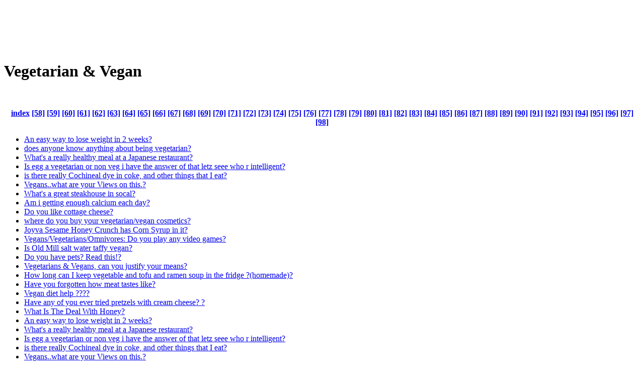

--- FILE ---
content_type: text/html
request_url: https://www.foodaq.com/html/Vegetarian-Vegan/list_5_78.html
body_size: 8627
content:
<!DOCTYPE html PUBLIC "-//W3C//DTD HTML 4.01 Transitional//EN" "http://www.w3c.org/TR/1999/REC-html401-19991224/loose.dtd"><html><head><meta http-equiv="content-type" content="text/html; charset=UTF-8"/>
<script>var __ezHttpConsent={setByCat:function(src,tagType,attributes,category,force,customSetScriptFn=null){var setScript=function(){if(force||window.ezTcfConsent[category]){if(typeof customSetScriptFn==='function'){customSetScriptFn();}else{var scriptElement=document.createElement(tagType);scriptElement.src=src;attributes.forEach(function(attr){for(var key in attr){if(attr.hasOwnProperty(key)){scriptElement.setAttribute(key,attr[key]);}}});var firstScript=document.getElementsByTagName(tagType)[0];firstScript.parentNode.insertBefore(scriptElement,firstScript);}}};if(force||(window.ezTcfConsent&&window.ezTcfConsent.loaded)){setScript();}else if(typeof getEzConsentData==="function"){getEzConsentData().then(function(ezTcfConsent){if(ezTcfConsent&&ezTcfConsent.loaded){setScript();}else{console.error("cannot get ez consent data");force=true;setScript();}});}else{force=true;setScript();console.error("getEzConsentData is not a function");}},};</script>
<script>var ezTcfConsent=window.ezTcfConsent?window.ezTcfConsent:{loaded:false,store_info:false,develop_and_improve_services:false,measure_ad_performance:false,measure_content_performance:false,select_basic_ads:false,create_ad_profile:false,select_personalized_ads:false,create_content_profile:false,select_personalized_content:false,understand_audiences:false,use_limited_data_to_select_content:false,};function getEzConsentData(){return new Promise(function(resolve){document.addEventListener("ezConsentEvent",function(event){var ezTcfConsent=event.detail.ezTcfConsent;resolve(ezTcfConsent);});});}</script>
<script>if(typeof _setEzCookies!=='function'){function _setEzCookies(ezConsentData){var cookies=window.ezCookieQueue;for(var i=0;i<cookies.length;i++){var cookie=cookies[i];if(ezConsentData&&ezConsentData.loaded&&ezConsentData[cookie.tcfCategory]){document.cookie=cookie.name+"="+cookie.value;}}}}
window.ezCookieQueue=window.ezCookieQueue||[];if(typeof addEzCookies!=='function'){function addEzCookies(arr){window.ezCookieQueue=[...window.ezCookieQueue,...arr];}}
addEzCookies([{name:"ezoab_46",value:"mod9; Path=/; Domain=foodaq.com; Max-Age=7200",tcfCategory:"store_info",isEzoic:"true",},{name:"ezosuibasgeneris-1",value:"ea972cac-ec1c-48e8-7bdb-1bd583819f4a; Path=/; Domain=foodaq.com; Expires=Tue, 26 Jan 2027 08:11:28 UTC; Secure; SameSite=None",tcfCategory:"understand_audiences",isEzoic:"true",}]);if(window.ezTcfConsent&&window.ezTcfConsent.loaded){_setEzCookies(window.ezTcfConsent);}else if(typeof getEzConsentData==="function"){getEzConsentData().then(function(ezTcfConsent){if(ezTcfConsent&&ezTcfConsent.loaded){_setEzCookies(window.ezTcfConsent);}else{console.error("cannot get ez consent data");_setEzCookies(window.ezTcfConsent);}});}else{console.error("getEzConsentData is not a function");_setEzCookies(window.ezTcfConsent);}</script><script type="text/javascript" data-ezscrex='false' data-cfasync='false'>window._ezaq = Object.assign({"edge_cache_status":11,"edge_response_time":62,"url":"https://www.foodaq.com/html/Vegetarian-Vegan/list_5_78.html"}, typeof window._ezaq !== "undefined" ? window._ezaq : {});</script><script type="text/javascript" data-ezscrex='false' data-cfasync='false'>window._ezaq = Object.assign({"ab_test_id":"mod9"}, typeof window._ezaq !== "undefined" ? window._ezaq : {});window.__ez=window.__ez||{};window.__ez.tf={"NewBanger":"lazyload"};</script><script type="text/javascript" data-ezscrex='false' data-cfasync='false'>window.ezDisableAds = true;</script>
<script data-ezscrex='false' data-cfasync='false' data-pagespeed-no-defer>var __ez=__ez||{};__ez.stms=Date.now();__ez.evt={};__ez.script={};__ez.ck=__ez.ck||{};__ez.template={};__ez.template.isOrig=true;__ez.queue=__ez.queue||function(){var e=0,i=0,t=[],n=!1,o=[],r=[],s=!0,a=function(e,i,n,o,r,s,a){var l=arguments.length>7&&void 0!==arguments[7]?arguments[7]:window,d=this;this.name=e,this.funcName=i,this.parameters=null===n?null:w(n)?n:[n],this.isBlock=o,this.blockedBy=r,this.deleteWhenComplete=s,this.isError=!1,this.isComplete=!1,this.isInitialized=!1,this.proceedIfError=a,this.fWindow=l,this.isTimeDelay=!1,this.process=function(){f("... func = "+e),d.isInitialized=!0,d.isComplete=!0,f("... func.apply: "+e);var i=d.funcName.split("."),n=null,o=this.fWindow||window;i.length>3||(n=3===i.length?o[i[0]][i[1]][i[2]]:2===i.length?o[i[0]][i[1]]:o[d.funcName]),null!=n&&n.apply(null,this.parameters),!0===d.deleteWhenComplete&&delete t[e],!0===d.isBlock&&(f("----- F'D: "+d.name),m())}},l=function(e,i,t,n,o,r,s){var a=arguments.length>7&&void 0!==arguments[7]?arguments[7]:window,l=this;this.name=e,this.path=i,this.async=o,this.defer=r,this.isBlock=t,this.blockedBy=n,this.isInitialized=!1,this.isError=!1,this.isComplete=!1,this.proceedIfError=s,this.fWindow=a,this.isTimeDelay=!1,this.isPath=function(e){return"/"===e[0]&&"/"!==e[1]},this.getSrc=function(e){return void 0!==window.__ezScriptHost&&this.isPath(e)&&"banger.js"!==this.name?window.__ezScriptHost+e:e},this.process=function(){l.isInitialized=!0,f("... file = "+e);var i=this.fWindow?this.fWindow.document:document,t=i.createElement("script");t.src=this.getSrc(this.path),!0===o?t.async=!0:!0===r&&(t.defer=!0),t.onerror=function(){var e={url:window.location.href,name:l.name,path:l.path,user_agent:window.navigator.userAgent};"undefined"!=typeof _ezaq&&(e.pageview_id=_ezaq.page_view_id);var i=encodeURIComponent(JSON.stringify(e)),t=new XMLHttpRequest;t.open("GET","//g.ezoic.net/ezqlog?d="+i,!0),t.send(),f("----- ERR'D: "+l.name),l.isError=!0,!0===l.isBlock&&m()},t.onreadystatechange=t.onload=function(){var e=t.readyState;f("----- F'D: "+l.name),e&&!/loaded|complete/.test(e)||(l.isComplete=!0,!0===l.isBlock&&m())},i.getElementsByTagName("head")[0].appendChild(t)}},d=function(e,i){this.name=e,this.path="",this.async=!1,this.defer=!1,this.isBlock=!1,this.blockedBy=[],this.isInitialized=!0,this.isError=!1,this.isComplete=i,this.proceedIfError=!1,this.isTimeDelay=!1,this.process=function(){}};function c(e,i,n,s,a,d,c,u,f){var m=new l(e,i,n,s,a,d,c,f);!0===u?o[e]=m:r[e]=m,t[e]=m,h(m)}function h(e){!0!==u(e)&&0!=s&&e.process()}function u(e){if(!0===e.isTimeDelay&&!1===n)return f(e.name+" blocked = TIME DELAY!"),!0;if(w(e.blockedBy))for(var i=0;i<e.blockedBy.length;i++){var o=e.blockedBy[i];if(!1===t.hasOwnProperty(o))return f(e.name+" blocked = "+o),!0;if(!0===e.proceedIfError&&!0===t[o].isError)return!1;if(!1===t[o].isComplete)return f(e.name+" blocked = "+o),!0}return!1}function f(e){var i=window.location.href,t=new RegExp("[?&]ezq=([^&#]*)","i").exec(i);"1"===(t?t[1]:null)&&console.debug(e)}function m(){++e>200||(f("let's go"),p(o),p(r))}function p(e){for(var i in e)if(!1!==e.hasOwnProperty(i)){var t=e[i];!0===t.isComplete||u(t)||!0===t.isInitialized||!0===t.isError?!0===t.isError?f(t.name+": error"):!0===t.isComplete?f(t.name+": complete already"):!0===t.isInitialized&&f(t.name+": initialized already"):t.process()}}function w(e){return"[object Array]"==Object.prototype.toString.call(e)}return window.addEventListener("load",(function(){setTimeout((function(){n=!0,f("TDELAY -----"),m()}),5e3)}),!1),{addFile:c,addFileOnce:function(e,i,n,o,r,s,a,l,d){t[e]||c(e,i,n,o,r,s,a,l,d)},addDelayFile:function(e,i){var n=new l(e,i,!1,[],!1,!1,!0);n.isTimeDelay=!0,f(e+" ...  FILE! TDELAY"),r[e]=n,t[e]=n,h(n)},addFunc:function(e,n,s,l,d,c,u,f,m,p){!0===c&&(e=e+"_"+i++);var w=new a(e,n,s,l,d,u,f,p);!0===m?o[e]=w:r[e]=w,t[e]=w,h(w)},addDelayFunc:function(e,i,n){var o=new a(e,i,n,!1,[],!0,!0);o.isTimeDelay=!0,f(e+" ...  FUNCTION! TDELAY"),r[e]=o,t[e]=o,h(o)},items:t,processAll:m,setallowLoad:function(e){s=e},markLoaded:function(e){if(e&&0!==e.length){if(e in t){var i=t[e];!0===i.isComplete?f(i.name+" "+e+": error loaded duplicate"):(i.isComplete=!0,i.isInitialized=!0)}else t[e]=new d(e,!0);f("markLoaded dummyfile: "+t[e].name)}},logWhatsBlocked:function(){for(var e in t)!1!==t.hasOwnProperty(e)&&u(t[e])}}}();__ez.evt.add=function(e,t,n){e.addEventListener?e.addEventListener(t,n,!1):e.attachEvent?e.attachEvent("on"+t,n):e["on"+t]=n()},__ez.evt.remove=function(e,t,n){e.removeEventListener?e.removeEventListener(t,n,!1):e.detachEvent?e.detachEvent("on"+t,n):delete e["on"+t]};__ez.script.add=function(e){var t=document.createElement("script");t.src=e,t.async=!0,t.type="text/javascript",document.getElementsByTagName("head")[0].appendChild(t)};__ez.dot=__ez.dot||{};__ez.queue.addFileOnce('/detroitchicago/boise.js', '/detroitchicago/boise.js?gcb=195-0&cb=5', true, [], true, false, true, false);__ez.queue.addFileOnce('/parsonsmaize/abilene.js', '/parsonsmaize/abilene.js?gcb=195-0&cb=e80eca0cdb', true, [], true, false, true, false);__ez.queue.addFileOnce('/parsonsmaize/mulvane.js', '/parsonsmaize/mulvane.js?gcb=195-0&cb=e75e48eec0', true, ['/parsonsmaize/abilene.js'], true, false, true, false);__ez.queue.addFileOnce('/detroitchicago/birmingham.js', '/detroitchicago/birmingham.js?gcb=195-0&cb=539c47377c', true, ['/parsonsmaize/abilene.js'], true, false, true, false);</script>
<script data-ezscrex="false" type="text/javascript" data-cfasync="false">window._ezaq = Object.assign({"ad_cache_level":0,"adpicker_placement_cnt":0,"ai_placeholder_cache_level":0,"ai_placeholder_placement_cnt":-1,"domain":"foodaq.com","domain_id":46,"ezcache_level":0,"ezcache_skip_code":14,"has_bad_image":0,"has_bad_words":0,"is_sitespeed":0,"lt_cache_level":0,"response_size":21976,"response_size_orig":16129,"response_time_orig":51,"template_id":120,"url":"https://www.foodaq.com/html/Vegetarian-Vegan/list_5_78.html","word_count":0,"worst_bad_word_level":0}, typeof window._ezaq !== "undefined" ? window._ezaq : {});__ez.queue.markLoaded('ezaqBaseReady');</script>
<script type='text/javascript' data-ezscrex='false' data-cfasync='false'>
window.ezAnalyticsStatic = true;

function analyticsAddScript(script) {
	var ezDynamic = document.createElement('script');
	ezDynamic.type = 'text/javascript';
	ezDynamic.innerHTML = script;
	document.head.appendChild(ezDynamic);
}
function getCookiesWithPrefix() {
    var allCookies = document.cookie.split(';');
    var cookiesWithPrefix = {};

    for (var i = 0; i < allCookies.length; i++) {
        var cookie = allCookies[i].trim();

        for (var j = 0; j < arguments.length; j++) {
            var prefix = arguments[j];
            if (cookie.indexOf(prefix) === 0) {
                var cookieParts = cookie.split('=');
                var cookieName = cookieParts[0];
                var cookieValue = cookieParts.slice(1).join('=');
                cookiesWithPrefix[cookieName] = decodeURIComponent(cookieValue);
                break; // Once matched, no need to check other prefixes
            }
        }
    }

    return cookiesWithPrefix;
}
function productAnalytics() {
	var d = {"pr":[6],"omd5":"93cdce027007eefd2b8361378f8ce572","nar":"risk score"};
	d.u = _ezaq.url;
	d.p = _ezaq.page_view_id;
	d.v = _ezaq.visit_uuid;
	d.ab = _ezaq.ab_test_id;
	d.e = JSON.stringify(_ezaq);
	d.ref = document.referrer;
	d.c = getCookiesWithPrefix('active_template', 'ez', 'lp_');
	if(typeof ez_utmParams !== 'undefined') {
		d.utm = ez_utmParams;
	}

	var dataText = JSON.stringify(d);
	var xhr = new XMLHttpRequest();
	xhr.open('POST','/ezais/analytics?cb=1', true);
	xhr.onload = function () {
		if (xhr.status!=200) {
            return;
		}

        if(document.readyState !== 'loading') {
            analyticsAddScript(xhr.response);
            return;
        }

        var eventFunc = function() {
            if(document.readyState === 'loading') {
                return;
            }
            document.removeEventListener('readystatechange', eventFunc, false);
            analyticsAddScript(xhr.response);
        };

        document.addEventListener('readystatechange', eventFunc, false);
	};
	xhr.setRequestHeader('Content-Type','text/plain');
	xhr.send(dataText);
}
__ez.queue.addFunc("productAnalytics", "productAnalytics", null, true, ['ezaqBaseReady'], false, false, false, true);
</script><base href="https://www.foodaq.com/html/Vegetarian-Vegan/list_5_78.html"/><title>Vegetarian &amp; Vegan</title>

<link media="all" href="https://foodaq.com/youqa_img/style.css" type="text/css" rel="stylesheet" />
<link media="all" href="https://foodaq.com/youqa_img/customcss.css" type="text/css" rel="stylesheet" />
<meta content="MSHTML 6.00.2900.2963" name="GENERATOR"/>

<!-- START EZHEAD -->
<script type="text/javascript">var soc_app_id = '268824543157103';</script>
<script type="text/javascript">var did = 46;</script>
<script type="text/javascript" src="https://apis.google.com/js/plusone.js"></script>
<script src="https://platform.twitter.com/widgets.js" type="text/javascript"></script>
<!--start_menu-->
                 <link href="https://cdn.utilcave.com/menu/themes/css/dropdown/dropdown.css" media="screen" rel="stylesheet" type="text/css" />
<link href="https://cdn.utilcave.com/menu/themes/css/dropdown/themes/nvidia.com/default.advanced.css" media="screen" rel="stylesheet" type="text/css" />
<!--[if lte IE 7]>
<script type="text/javascript" src="http://utilcave.com/menu/themes/js/jquery/jquery.js"></script>
<script type="text/javascript" src="http://utilcave.com/menu/themes/js/jquery/jquery.dropdown.js"></script>
<![endif]-->
<link href="https://utilcave.com/menu/menu.css.php?did=46" rel="stylesheet" type="text/css" />
<!--[if IE]>
<link href="http://utilcave.com/menu/ie.css.php?did=46" rel="stylesheet" type="text/css" />
<![endif]-->
<!--close_menu-->

<script type="text/javascript">
  var _gaq = _gaq || [];
  _gaq.push(['_setAccount', 'UA-23768243-10']);
  _gaq.push(['_trackPageview']);
_gaq.push(['_trackPageLoadTime']);  (function() {
    var ga = document.createElement('script'); ga.type = 'text/javascript'; ga.async = true;
    ga.src = ('https:' == document.location.protocol ? 'https://ssl' : 'http://www') + '.google-analytics.com/ga.js';
    var s = document.getElementsByTagName('script')[0]; s.parentNode.insertBefore(ga, s);
  })();
</script>
<script type="text/javascript">
window.google_analytics_uacct = "UA-23768243-10";
</script>
<script src="https://cdn.foodaq.com/ez_display_au_fillslot.js" type="text/javascript"></script>
<script type="text/javascript" src="https://partner.googleadservices.com/gampad/google_service.js">
</script>
<script type="text/javascript">
GS_googleAddAdSenseService("ca-pub-4152552776930088");
GS_googleEnableAllServices();
</script>   
<script type="text/javascript">
GA_googleAddSlot('ca-pub-4152552776930088', 'foodaq_com-box-1');
GA_googleAddSlot('ca-pub-4152552776930088', 'foodaq_com-box-2');
GA_googleAddSlot('ca-pub-4152552776930088', 'foodaq_com-leader-1');
GA_googleAddSlot('ca-pub-4152552776930088', 'foodaq_com-leader-2');
GA_googleAddSlot('ca-pub-4152552776930088', 'foodaq_com-sky-1');
GA_googleAddSlot('ca-pub-4152552776930088', 'foodaq_com-sky-2');
GA_googleAddSlot('ca-pub-4152552776930088', 'foodaq_com-inline');
GA_googleAddSlot('ca-pub-4152552776930088', 'foodaq_com-popunder');
GA_googleAddSlot('ca-pub-4152552776930088', 'foodaq_com-medrectangle-1');
GA_googleAddSlot('ca-pub-4152552776930088', 'foodaq_com-medrectangle-2');
GA_googleAddSlot('ca-pub-4152552776930088', 'foodaq_com-pixel1');
GA_googleAddSlot('ca-pub-4152552776930088', 'foodaq_com-pixel2');
GA_googleAddSlot('ca-pub-4152552776930088', 'foodaq_com-pixel3');
GA_googleAddSlot('ca-pub-4152552776930088', 'foodaq_com-pixel4');
</script>
<script type="text/javascript">
GA_googleFetchAds();
</script>
<!-- END EZHEAD -->
<link rel='canonical' href='https://www.foodaq.com/html/Vegetarian-Vegan/list_5_78.html' />
<script type='text/javascript'>
var ezoTemplate = 'old_site_noads';
var ezouid = '1';
var ezoFormfactor = '1';
</script><script data-ezscrex="false" type='text/javascript'>
var soc_app_id = '0';
var did = 46;
var ezdomain = 'foodaq.com';
var ezoicSearchable = 1;
</script></head>

<body>
<div id="header">
<table cellpadding="1" cellspacing="1" border="0">
    <tbody><tr><td vertical-align="top">
        <div id="div-gpt-ad-foodaq_com-leader-1-0" style="width:728px; height:90px;">
        <script type="text/javascript">
        eval(ez_write_tag([[728,90],'foodaq_com-leader-1']));
        </script>
    </div>
    </td>
    <td> </td>
    <td>
        <!-- SiteSearch start -->
        <!-- SiteSearch Google -->
        <script language="JavaScript" src="https://foodaq.com/youqa_img/G_s.js" type="text/javascript"></script>
        <!-- SiteSearch Google -->
        <!-- SiteSearch  end-->
    </td></tr>
</tbody></table>
</div>
<div id="main">
<div class="post">
<div class="postTitle">
<h1>Vegetarian &amp; Vegan</h1>
</div>
<div class="postText"><br/>
<p align="center"><strong> 
    <a href="list_5_1.html">index</a> <a href="list_5_58.html">[58]</a> <a href="list_5_59.html">[59]</a> <a href="list_5_60.html">[60]</a> <a href="list_5_61.html">[61]</a> <a href="list_5_62.html">[62]</a> <a href="list_5_63.html">[63]</a> <a href="list_5_64.html">[64]</a> <a href="list_5_65.html">[65]</a> <a href="list_5_66.html">[66]</a> <a href="list_5_67.html">[67]</a> <a href="list_5_68.html">[68]</a> <a href="list_5_69.html">[69]</a> <a href="list_5_70.html">[70]</a> <a href="list_5_71.html">[71]</a> <a href="list_5_72.html">[72]</a> <a href="list_5_73.html">[73]</a> <a href="list_5_74.html">[74]</a> <a href="list_5_75.html">[75]</a> <a href="list_5_76.html">[76]</a> <a href="list_5_77.html">[77]</a> <a href="list_5_78.html">[78]</a> <a href="list_5_79.html">[79]</a> <a href="list_5_80.html">[80]</a> <a href="list_5_81.html">[81]</a> <a href="list_5_82.html">[82]</a> <a href="list_5_83.html">[83]</a> <a href="list_5_84.html">[84]</a> <a href="list_5_85.html">[85]</a> <a href="list_5_86.html">[86]</a> <a href="list_5_87.html">[87]</a> <a href="list_5_88.html">[88]</a> <a href="list_5_89.html">[89]</a> <a href="list_5_90.html">[90]</a> <a href="list_5_91.html">[91]</a> <a href="list_5_92.html">[92]</a> <a href="list_5_93.html">[93]</a> <a href="list_5_94.html">[94]</a> <a href="list_5_95.html">[95]</a> <a href="list_5_96.html">[96]</a> <a href="list_5_97.html">[97]</a> <a href="list_5_98.html">[98]</a></strong></p>
<!-- A.d.250x250 start-->
<div style="FLOAT: right">
<div id="div-gpt-ad-foodaq_com-box-1-0" style="width:336px; height:280px;">
<script type="text/javascript">
eval(ez_write_tag([[336,280],'foodaq_com-box-1']));
</script>
</div>
<!-- 336x280 Ad Tag -->
</div><!-- A.d.250x250 end-->
<ul>
    <li><a href="http://foodaq.com/html/Vegetarian-Vegan/270788.html">An easy way to lose weight in 2 weeks?</a></li><li><a href="http://foodaq.com/html/Vegetarian-Vegan/270787.html">does anyone know anything about being vegetarian?</a></li><li><a href="http://foodaq.com/html/Vegetarian-Vegan/270786.html">What&#39;s a really healthy meal at a Japanese restaurant?</a></li><li><a href="http://foodaq.com/html/Vegetarian-Vegan/270785.html">Is egg a vegetarian or non veg i have the answer of that letz seee who r intelligent?</a></li><li><a href="http://foodaq.com/html/Vegetarian-Vegan/270784.html">is there really Cochineal dye in coke, and other things that I eat?</a></li><li><a href="http://foodaq.com/html/Vegetarian-Vegan/270783.html">Vegans..what are your Views on this.?</a></li><li><a href="http://foodaq.com/html/Vegetarian-Vegan/270782.html">What&#39;s a great steakhouse in socal?</a></li><li><a href="http://foodaq.com/html/Vegetarian-Vegan/270781.html">Am i getting enough calcium each day?</a></li><li><a href="http://foodaq.com/html/Vegetarian-Vegan/270780.html">Do you like cottage cheese?</a></li><li><a href="http://foodaq.com/html/Vegetarian-Vegan/270779.html">where do you buy your vegetarian/vegan cosmetics?</a></li><li><a href="http://foodaq.com/html/Vegetarian-Vegan/270778.html">Joyva Sesame Honey Crunch has Corn Syrup in it?</a></li><li><a href="http://foodaq.com/html/Vegetarian-Vegan/270777.html">Vegans/Vegetarians/Omnivores: Do you play any video games?</a></li><li><a href="http://foodaq.com/html/Vegetarian-Vegan/270776.html">Is Old Mill salt water taffy vegan?</a></li><li><a href="http://foodaq.com/html/Vegetarian-Vegan/270775.html">Do you have pets? Read this!?</a></li><li><a href="http://foodaq.com/html/Vegetarian-Vegan/270774.html">Vegetarians &amp; Vegans, can you justify your means?</a></li><li><a href="http://foodaq.com/html/Vegetarian-Vegan/270773.html">How long can I keep vegetable and tofu and ramen soup in the fridge ?(homemade)?</a></li><li><a href="http://foodaq.com/html/Vegetarian-Vegan/270772.html">Have you forgotten how meat tastes like?</a></li><li><a href="http://foodaq.com/html/Vegetarian-Vegan/270771.html">Vegan diet help ????</a></li><li><a href="http://foodaq.com/html/Vegetarian-Vegan/270770.html">Have any of you ever tried pretzels with cream cheese? ?</a></li><li><a href="http://foodaq.com/html/Vegetarian-Vegan/270742.html">What Is The Deal With Honey?</a></li><li><a href="http://foodaq.com/html/Vegetarian-Vegan/270741.html">An easy way to lose weight in 2 weeks?</a></li><li><a href="http://foodaq.com/html/Vegetarian-Vegan/270740.html">What&#39;s a really healthy meal at a Japanese restaurant?</a></li><li><a href="http://foodaq.com/html/Vegetarian-Vegan/270739.html">Is egg a vegetarian or non veg i have the answer of that letz seee who r intelligent?</a></li><li><a href="http://foodaq.com/html/Vegetarian-Vegan/270738.html">is there really Cochineal dye in coke, and other things that I eat?</a></li><li><a href="http://foodaq.com/html/Vegetarian-Vegan/270737.html">Vegans..what are your Views on this.?</a></li><li><a href="http://foodaq.com/html/Vegetarian-Vegan/270736.html">What&#39;s a great steakhouse in socal?</a></li><li><a href="http://foodaq.com/html/Vegetarian-Vegan/270735.html">Am i getting enough calcium each day?</a></li><li><a href="http://foodaq.com/html/Vegetarian-Vegan/270734.html">Do you like cottage cheese?</a></li><li><a href="http://foodaq.com/html/Vegetarian-Vegan/270733.html">where do you buy your vegetarian/vegan cosmetics?</a></li><li><a href="http://foodaq.com/html/Vegetarian-Vegan/270732.html">Joyva Sesame Honey Crunch has Corn Syrup in it?</a></li><li><a href="http://foodaq.com/html/Vegetarian-Vegan/270731.html">Vegans/Vegetarians/Omnivores: Do you play any video games?</a></li><li><a href="http://foodaq.com/html/Vegetarian-Vegan/270730.html">Is Old Mill salt water taffy vegan?</a></li><li><a href="http://foodaq.com/html/Vegetarian-Vegan/270729.html">Do you have pets? Read this!?</a></li><li><a href="http://foodaq.com/html/Vegetarian-Vegan/270728.html">Vegetarians &amp; Vegans, can you justify your means?</a></li><li><a href="http://foodaq.com/html/Vegetarian-Vegan/270727.html">How long can I keep vegetable and tofu and ramen soup in the fridge ?(homemade)?</a></li><li><a href="http://foodaq.com/html/Vegetarian-Vegan/270726.html">Have you forgotten how meat tastes like?</a></li><li><a href="http://foodaq.com/html/Vegetarian-Vegan/270725.html">Vegan diet help ????</a></li><li><a href="http://foodaq.com/html/Vegetarian-Vegan/270724.html">Have any of you ever tried pretzels with cream cheese? ?</a></li><li><a href="http://foodaq.com/html/Vegetarian-Vegan/270723.html">A question for vegans....?</a></li><li><a href="http://foodaq.com/html/Vegetarian-Vegan/270722.html">What happens if you eat too many Kelloggs Fiber Plus Antioxidant chewy bars?</a></li><li><a href="http://foodaq.com/html/Vegetarian-Vegan/270631.html">Joyva Sesame Honey Crunch has Corn Syrup in it?</a></li><li><a href="http://foodaq.com/html/Vegetarian-Vegan/270630.html">Vegans/Vegetarians/Omnivores: Do you play any video games?</a></li><li><a href="http://foodaq.com/html/Vegetarian-Vegan/270629.html">Is Old Mill salt water taffy vegan?</a></li><li><a href="http://foodaq.com/html/Vegetarian-Vegan/270628.html">Do you have pets? Read this!?</a></li><li><a href="http://foodaq.com/html/Vegetarian-Vegan/270627.html">Vegetarians &amp; Vegans, can you justify your means?</a></li><li><a href="http://foodaq.com/html/Vegetarian-Vegan/270626.html">How long can I keep vegetable and tofu and ramen soup in the fridge ?(homemade)?</a></li><li><a href="http://foodaq.com/html/Vegetarian-Vegan/270625.html">Have you forgotten how meat tastes like?</a></li><li><a href="http://foodaq.com/html/Vegetarian-Vegan/270624.html">Vegan diet help ????</a></li><li><a href="http://foodaq.com/html/Vegetarian-Vegan/270623.html">Have any of you ever tried pretzels with cream cheese? ?</a></li><li><a href="http://foodaq.com/html/Vegetarian-Vegan/270622.html">A question for vegans....?</a></li><li><a href="http://foodaq.com/html/Vegetarian-Vegan/270621.html">What happens if you eat too many Kelloggs Fiber Plus Antioxidant chewy bars?</a></li><li><a href="http://foodaq.com/html/Vegetarian-Vegan/270620.html">Why is there so much hatred towards vegetarians?</a></li><li><a href="http://foodaq.com/html/Vegetarian-Vegan/270518.html">Am i getting enough calcium each day?</a></li><li><a href="http://foodaq.com/html/Vegetarian-Vegan/270517.html">Do you like cottage cheese?</a></li><li><a href="http://foodaq.com/html/Vegetarian-Vegan/270516.html">where do you buy your vegetarian/vegan cosmetics?</a></li><li><a href="http://foodaq.com/html/Vegetarian-Vegan/270515.html">Vegans/Vegetarians/Omnivores: Do you play any video games?</a></li><li><a href="http://foodaq.com/html/Vegetarian-Vegan/270514.html">Is Old Mill salt water taffy vegan?</a></li><li><a href="http://foodaq.com/html/Vegetarian-Vegan/270513.html">Do you have pets? Read this!?</a></li><li><a href="http://foodaq.com/html/Vegetarian-Vegan/270512.html">Vegetarians &amp; Vegans, can you justify your means?</a></li><li><a href="http://foodaq.com/html/Vegetarian-Vegan/270511.html">How long can I keep vegetable and tofu and ramen soup in the fridge ?(homemade)?</a></li><li><a href="http://foodaq.com/html/Vegetarian-Vegan/270510.html">Have you forgotten how meat tastes like?</a></li><li><a href="http://foodaq.com/html/Vegetarian-Vegan/270509.html">Vegan diet help ????</a></li><li><a href="http://foodaq.com/html/Vegetarian-Vegan/270508.html">Have any of you ever tried pretzels with cream cheese? ?</a></li></ul>
<!-- answer-end --><!-- answer-end-end --></div></div>

<div class="postFoot" align="center">
    The consumer Foods information on foodaq.com is for informational purposes only and is not a substitute for medical advice or treatment for any medical conditions. You should promptly seek professional medical care if you have any concern about your Foods, and you should always consult your physician before starting a fitness regimen.
</div>
<div id="comments">
<div class="post">
<div class="postText">Copyright © 2007 <a href="https://www.foodaq.com/">FoodAQ</a> - <a href="https://www.foodaq.com/terms.html">Terms of Use</a> - <a href="https://www.foodaq.com/contact.html">Contact us</a> - <a href="https://www.foodaq.com/privacy.html">Privacy Policy</a></div></div></div></div>
<div id="rightmenu">
  <h3>Food&#39;s Q&amp;A Resources</h3>
  <br/>
  <ul>
    <li><a href="/">Home</a> 
    </li><li><a href="/html/Wine-Spirits/index.html">Wine &amp; Spirits </a> 
    </li><li><a href="/html/Entertaining/index.html">Entertaining</a> 
    </li><li><a href="/html/Ethnic-Cuisine/index.html">Ethnic Cuisine</a> 
    </li><li><a href="/html/Non-Alcoholic-Drinks/index.html">Non-Alcoholic Drinks </a> 
    </li><li><a href="/html/Vegetarian-Vegan/index.html">Vegetarian &amp; Vegan</a> 
    </li><li><a href="/html/General/index.html">General</a> 
    </li><li><a href="/html/Cooking-Recipes/index.html">Cooking &amp; Recipes</a>  <br/>
    <div id="div-gpt-ad-foodaq_com-sky-1-0" style="width:160px; height:600px;">
    <script type="text/javascript">
    eval(ez_write_tag([[160,600],'foodaq_com-sky-1']));
    </script>
    </div>
    </li>
  </ul>
  <!-- A.d.180x150 start-->
  <!-- A.d.180x150 end-->
</div>
<!-- START EZFOOT -->

<!-- Casale Media: Pop Under -->
<script type="text/javascript"><!--
var casaleD=new Date();var casaleR=(casaleD.getTime()%8673806982)+Math.random();
var casaleU=escape(window.location.href);
var casaleHost=' type="text/javascript" src="http://as.casalemedia.com/s?s=';
document.write('<scr'+'ipt'+casaleHost+'135754&amp;u=');
document.write(casaleU+'&amp;f=1&amp;id='+casaleR+'"><\/scr'+'ipt>');
//--></script>
<!-- DO NOT MODIFY -->

<script type="text/javascript">
   var infolink_pid = 269795;
   var infolink_wsid = 6;
</script>
<script type="text/javascript" src="https://resources.infolinks.com/js/infolinks_main.js"></script>


<!-- END EZFOOT -->


<script data-cfasync="false">function _emitEzConsentEvent(){var customEvent=new CustomEvent("ezConsentEvent",{detail:{ezTcfConsent:window.ezTcfConsent},bubbles:true,cancelable:true,});document.dispatchEvent(customEvent);}
(function(window,document){function _setAllEzConsentTrue(){window.ezTcfConsent.loaded=true;window.ezTcfConsent.store_info=true;window.ezTcfConsent.develop_and_improve_services=true;window.ezTcfConsent.measure_ad_performance=true;window.ezTcfConsent.measure_content_performance=true;window.ezTcfConsent.select_basic_ads=true;window.ezTcfConsent.create_ad_profile=true;window.ezTcfConsent.select_personalized_ads=true;window.ezTcfConsent.create_content_profile=true;window.ezTcfConsent.select_personalized_content=true;window.ezTcfConsent.understand_audiences=true;window.ezTcfConsent.use_limited_data_to_select_content=true;window.ezTcfConsent.select_personalized_content=true;}
function _clearEzConsentCookie(){document.cookie="ezCMPCookieConsent=tcf2;Domain=.foodaq.com;Path=/;expires=Thu, 01 Jan 1970 00:00:00 GMT";}
_clearEzConsentCookie();if(typeof window.__tcfapi!=="undefined"){window.ezgconsent=false;var amazonHasRun=false;function _ezAllowed(tcdata,purpose){return(tcdata.purpose.consents[purpose]||tcdata.purpose.legitimateInterests[purpose]);}
function _handleConsentDecision(tcdata){window.ezTcfConsent.loaded=true;if(!tcdata.vendor.consents["347"]&&!tcdata.vendor.legitimateInterests["347"]){window._emitEzConsentEvent();return;}
window.ezTcfConsent.store_info=_ezAllowed(tcdata,"1");window.ezTcfConsent.develop_and_improve_services=_ezAllowed(tcdata,"10");window.ezTcfConsent.measure_content_performance=_ezAllowed(tcdata,"8");window.ezTcfConsent.select_basic_ads=_ezAllowed(tcdata,"2");window.ezTcfConsent.create_ad_profile=_ezAllowed(tcdata,"3");window.ezTcfConsent.select_personalized_ads=_ezAllowed(tcdata,"4");window.ezTcfConsent.create_content_profile=_ezAllowed(tcdata,"5");window.ezTcfConsent.measure_ad_performance=_ezAllowed(tcdata,"7");window.ezTcfConsent.use_limited_data_to_select_content=_ezAllowed(tcdata,"11");window.ezTcfConsent.select_personalized_content=_ezAllowed(tcdata,"6");window.ezTcfConsent.understand_audiences=_ezAllowed(tcdata,"9");window._emitEzConsentEvent();}
function _handleGoogleConsentV2(tcdata){if(!tcdata||!tcdata.purpose||!tcdata.purpose.consents){return;}
var googConsentV2={};if(tcdata.purpose.consents[1]){googConsentV2.ad_storage='granted';googConsentV2.analytics_storage='granted';}
if(tcdata.purpose.consents[3]&&tcdata.purpose.consents[4]){googConsentV2.ad_personalization='granted';}
if(tcdata.purpose.consents[1]&&tcdata.purpose.consents[7]){googConsentV2.ad_user_data='granted';}
if(googConsentV2.analytics_storage=='denied'){gtag('set','url_passthrough',true);}
gtag('consent','update',googConsentV2);}
__tcfapi("addEventListener",2,function(tcdata,success){if(!success||!tcdata){window._emitEzConsentEvent();return;}
if(!tcdata.gdprApplies){_setAllEzConsentTrue();window._emitEzConsentEvent();return;}
if(tcdata.eventStatus==="useractioncomplete"||tcdata.eventStatus==="tcloaded"){if(typeof gtag!='undefined'){_handleGoogleConsentV2(tcdata);}
_handleConsentDecision(tcdata);if(tcdata.purpose.consents["1"]===true&&tcdata.vendor.consents["755"]!==false){window.ezgconsent=true;(adsbygoogle=window.adsbygoogle||[]).pauseAdRequests=0;}
if(window.__ezconsent){__ezconsent.setEzoicConsentSettings(ezConsentCategories);}
__tcfapi("removeEventListener",2,function(success){return null;},tcdata.listenerId);if(!(tcdata.purpose.consents["1"]===true&&_ezAllowed(tcdata,"2")&&_ezAllowed(tcdata,"3")&&_ezAllowed(tcdata,"4"))){if(typeof __ez=="object"&&typeof __ez.bit=="object"&&typeof window["_ezaq"]=="object"&&typeof window["_ezaq"]["page_view_id"]=="string"){__ez.bit.Add(window["_ezaq"]["page_view_id"],[new __ezDotData("non_personalized_ads",true),]);}}}});}else{_setAllEzConsentTrue();window._emitEzConsentEvent();}})(window,document);</script><script defer src="https://static.cloudflareinsights.com/beacon.min.js/vcd15cbe7772f49c399c6a5babf22c1241717689176015" integrity="sha512-ZpsOmlRQV6y907TI0dKBHq9Md29nnaEIPlkf84rnaERnq6zvWvPUqr2ft8M1aS28oN72PdrCzSjY4U6VaAw1EQ==" data-cf-beacon='{"version":"2024.11.0","token":"3cc969a7da194c578b847f9584d0226f","r":1,"server_timing":{"name":{"cfCacheStatus":true,"cfEdge":true,"cfExtPri":true,"cfL4":true,"cfOrigin":true,"cfSpeedBrain":true},"location_startswith":null}}' crossorigin="anonymous"></script>
</body></html>